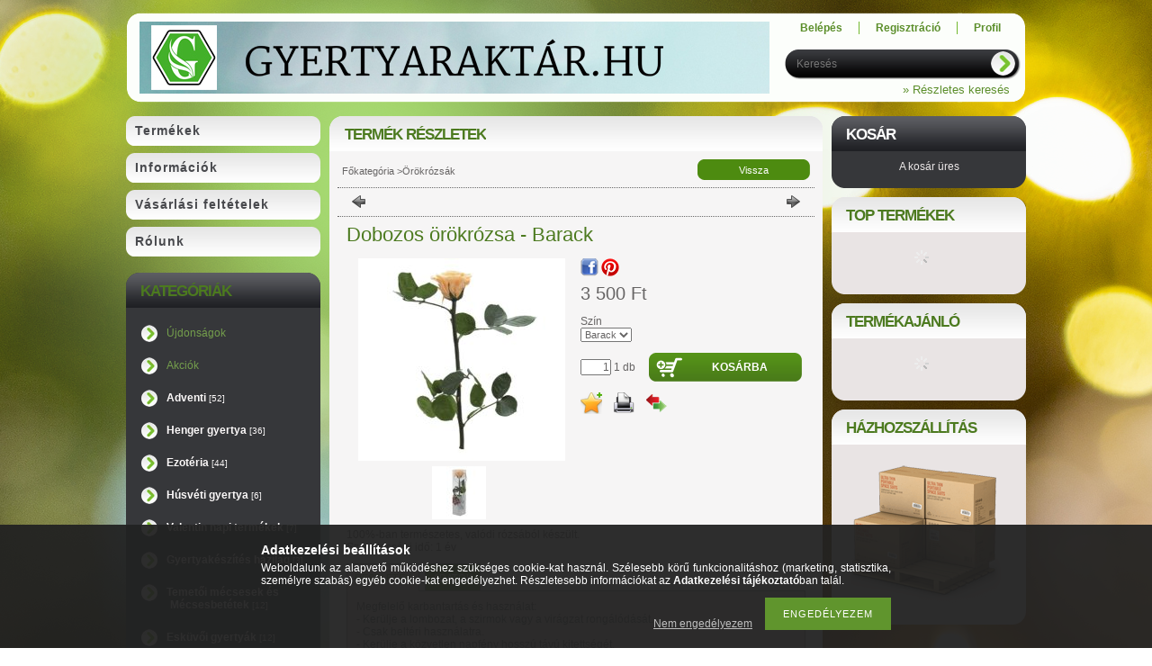

--- FILE ---
content_type: text/html; charset=UTF-8
request_url: https://gyertyaraktar.hu/Dobozos-orokrozsa-Barack
body_size: 14582
content:
<!DOCTYPE html PUBLIC "-//W3C//DTD XHTML 1.0 Transitional//EN" "http://www.w3.org/TR/xhtml1/DTD/xhtml1-transitional.dtd">
<html xmlns="http://www.w3.org/1999/xhtml" lang="hu" xml:lang="hu" lang="hu" xml:lang="hu" style="background-image:url(https://gyertyaraktar.hu/shop_pic.php?time=1669749329&width=[element_width]&height=[element_height]&design_element=background_slide_0.jpg);">
<head>
<meta http-equiv="Content-Type" content="text/html; charset=utf-8">
<meta http-equiv="Content-Language" content="HU">
<meta http-equiv="Cache-Control" content="no-cache">
<meta name="description" content="Dobozos örökrózsa - Barack, 100%-ban természetes, valódi rózsából készült. Szavatossági idő: 1 év, www.gyertyaraktar.hu">
<meta name="robots" content="index, follow">
<meta http-equiv="X-UA-Compatible" content="IE=Edge">
<meta property="og:site_name" content="www.gyertyaraktar.hu" />
<meta property="og:title" content="Dobozos örökrózsa - Barack - www.gyertyaraktar.hu">
<meta property="og:description" content="Dobozos örökrózsa - Barack, 100%-ban természetes, valódi rózsából készült. Szavatossági idő: 1 év, www.gyertyaraktar.hu">
<meta property="og:type" content="product">
<meta property="og:url" content="https://gyertyaraktar.hu/Dobozos-orokrozsa-Barack">
<meta property="og:image" content="https://gyertyaraktar.hu/img/99174/PRZ2550/PRZ2550.jpg">
<meta name="google-site-verification" content="o9ZKbVdCQHbPEg48KxTZipnt9PnxRsm3Iiw1pfc-NFI">
<meta name="theme-color" content="#0ac210">
<meta name="msapplication-TileColor" content="#0ac210">

<title>Dobozos örökrózsa - Barack - www.gyertyaraktar.hu</title>


<script type="text/javascript">
var service_type="shop";
var shop_url_main="https://gyertyaraktar.hu";
var actual_lang="hu";
var money_len="0";
var money_thousend=" ";
var money_dec=",";
var shop_id=99174;
var unas_design_url="https:"+"/"+"/"+"gyertyaraktar.hu"+"/"+"!common_design"+"/"+"base"+"/"+"000904"+"/";
var unas_design_code='000904';
var unas_base_design_code='1';
var unas_design_ver=2;
var unas_design_subver=0;
var unas_shop_url='https://gyertyaraktar.hu';
var price_nullcut_disable=1;
var config_plus=new Array();
config_plus['product_tooltip']=1;
config_plus['cart_redirect']=1;
config_plus['money_type']='Ft';
config_plus['money_type_display']='Ft';
var lang_text=new Array();

var UNAS = UNAS || {};
UNAS.shop={"base_url":'https://gyertyaraktar.hu',"domain":'gyertyaraktar.hu',"username":'gyertyaraktar.unas.hu',"id":99174,"lang":'hu',"currency_type":'Ft',"currency_code":'HUF',"currency_rate":'1',"currency_length":0,"base_currency_length":0,"canonical_url":'https://gyertyaraktar.hu/Dobozos-orokrozsa-Barack'};
UNAS.design={"code":'000904',"page":'artdet'};
UNAS.api_auth="6bf6a749d5bcf841e7e415bccd7d9302";
UNAS.customer={"email":'',"id":0,"group_id":0,"without_registration":0};
UNAS.shop["category_id"]="773434";
UNAS.shop["sku"]="PRZ2550";
UNAS.shop["product_id"]="279331836";
UNAS.shop["only_private_customer_can_purchase"] = false;
 

UNAS.text = {
    "button_overlay_close": `Bezár`,
    "popup_window": `Felugró ablak`,
    "list": `lista`,
    "updating_in_progress": `frissítés folyamatban`,
    "updated": `frissítve`,
    "is_opened": `megnyitva`,
    "is_closed": `bezárva`,
    "deleted": `törölve`,
    "consent_granted": `hozzájárulás megadva`,
    "consent_rejected": `hozzájárulás elutasítva`,
    "field_is_incorrect": `mező hibás`,
    "error_title": `Hiba!`,
    "product_variants": `termék változatok`,
    "product_added_to_cart": `A termék a kosárba került`,
    "product_added_to_cart_with_qty_problem": `A termékből csak [qty_added_to_cart] [qty_unit] került kosárba`,
    "product_removed_from_cart": `A termék törölve a kosárból`,
    "reg_title_name": `Név`,
    "reg_title_company_name": `Cégnév`,
    "number_of_items_in_cart": `Kosárban lévő tételek száma`,
    "cart_is_empty": `A kosár üres`,
    "cart_updated": `A kosár frissült`,
    "mandatory": `Kötelező!`
};


UNAS.text["delete_from_compare"]= `Törlés összehasonlításból`;
UNAS.text["comparison"]= `Összehasonlítás`;

UNAS.text["delete_from_favourites"]= `Törlés a kedvencek közül`;
UNAS.text["add_to_favourites"]= `Kedvencekhez`;








window.lazySizesConfig=window.lazySizesConfig || {};
window.lazySizesConfig.loadMode=1;
window.lazySizesConfig.loadHidden=false;

window.dataLayer = window.dataLayer || [];
function gtag(){dataLayer.push(arguments)};
gtag('js', new Date());
</script>

<script src="https://gyertyaraktar.hu/!common_packages/jquery/jquery-1.7.2.js?mod_time=1682493235" type="text/javascript"></script>
<script src="https://gyertyaraktar.hu/!common_packages/jquery/plugins/shadowbox3/shadowbox.js?mod_time=1682493235" type="text/javascript"></script>
<script src="https://gyertyaraktar.hu/!common_packages/jquery/plugins/jqzoom/jqzoom.js?mod_time=1682493235" type="text/javascript"></script>
<script src="https://gyertyaraktar.hu/!common_packages/jquery/plugins/bgiframe/bgiframe.js?mod_time=1682493235" type="text/javascript"></script>
<script src="https://gyertyaraktar.hu/!common_packages/jquery/plugins/ajaxqueue/ajaxqueue.js?mod_time=1682493235" type="text/javascript"></script>
<script src="https://gyertyaraktar.hu/!common_packages/jquery/plugins/color/color.js?mod_time=1682493235" type="text/javascript"></script>
<script src="https://gyertyaraktar.hu/!common_packages/jquery/plugins/autocomplete/autocomplete.js?mod_time=1751452520" type="text/javascript"></script>
<script src="https://gyertyaraktar.hu/!common_packages/jquery/plugins/cookie/cookie.js?mod_time=1682493235" type="text/javascript"></script>
<script src="https://gyertyaraktar.hu/!common_packages/jquery/plugins/tools/tools-1.2.7.js?mod_time=1682493235" type="text/javascript"></script>
<script src="https://gyertyaraktar.hu/!common_packages/jquery/plugins/nivoslider/nivoslider.js?mod_time=1682493235" type="text/javascript"></script>
<script src="https://gyertyaraktar.hu/!common_packages/jquery/own/shop_common/exploded/common.js?mod_time=1769410770" type="text/javascript"></script>
<script src="https://gyertyaraktar.hu/!common_packages/jquery/own/shop_common/exploded/common_overlay.js?mod_time=1754986321" type="text/javascript"></script>
<script src="https://gyertyaraktar.hu/!common_packages/jquery/own/shop_common/exploded/common_shop_popup.js?mod_time=1754991412" type="text/javascript"></script>
<script src="https://gyertyaraktar.hu/!common_packages/jquery/own/shop_common/exploded/common_start_checkout.js?mod_time=1752056293" type="text/javascript"></script>
<script src="https://gyertyaraktar.hu/!common_packages/jquery/own/shop_common/exploded/design_1500.js?mod_time=1725525511" type="text/javascript"></script>
<script src="https://gyertyaraktar.hu/!common_packages/jquery/own/shop_common/exploded/function_change_address_on_order_methods.js?mod_time=1752056293" type="text/javascript"></script>
<script src="https://gyertyaraktar.hu/!common_packages/jquery/own/shop_common/exploded/function_check_password.js?mod_time=1751452520" type="text/javascript"></script>
<script src="https://gyertyaraktar.hu/!common_packages/jquery/own/shop_common/exploded/function_check_zip.js?mod_time=1767692285" type="text/javascript"></script>
<script src="https://gyertyaraktar.hu/!common_packages/jquery/own/shop_common/exploded/function_compare.js?mod_time=1751452520" type="text/javascript"></script>
<script src="https://gyertyaraktar.hu/!common_packages/jquery/own/shop_common/exploded/function_customer_addresses.js?mod_time=1769410770" type="text/javascript"></script>
<script src="https://gyertyaraktar.hu/!common_packages/jquery/own/shop_common/exploded/function_delivery_point_select.js?mod_time=1751452520" type="text/javascript"></script>
<script src="https://gyertyaraktar.hu/!common_packages/jquery/own/shop_common/exploded/function_favourites.js?mod_time=1725525511" type="text/javascript"></script>
<script src="https://gyertyaraktar.hu/!common_packages/jquery/own/shop_common/exploded/function_infinite_scroll.js?mod_time=1758625001" type="text/javascript"></script>
<script src="https://gyertyaraktar.hu/!common_packages/jquery/own/shop_common/exploded/function_language_and_currency_change.js?mod_time=1751452520" type="text/javascript"></script>
<script src="https://gyertyaraktar.hu/!common_packages/jquery/own/shop_common/exploded/function_param_filter.js?mod_time=1764233414" type="text/javascript"></script>
<script src="https://gyertyaraktar.hu/!common_packages/jquery/own/shop_common/exploded/function_postsale.js?mod_time=1751452520" type="text/javascript"></script>
<script src="https://gyertyaraktar.hu/!common_packages/jquery/own/shop_common/exploded/function_product_print.js?mod_time=1725525511" type="text/javascript"></script>
<script src="https://gyertyaraktar.hu/!common_packages/jquery/own/shop_common/exploded/function_product_subscription.js?mod_time=1751452520" type="text/javascript"></script>
<script src="https://gyertyaraktar.hu/!common_packages/jquery/own/shop_common/exploded/function_recommend.js?mod_time=1751452520" type="text/javascript"></script>
<script src="https://gyertyaraktar.hu/!common_packages/jquery/own/shop_common/exploded/function_saved_cards.js?mod_time=1751452520" type="text/javascript"></script>
<script src="https://gyertyaraktar.hu/!common_packages/jquery/own/shop_common/exploded/function_saved_filter_delete.js?mod_time=1751452520" type="text/javascript"></script>
<script src="https://gyertyaraktar.hu/!common_packages/jquery/own/shop_common/exploded/function_search_smart_placeholder.js?mod_time=1751452520" type="text/javascript"></script>
<script src="https://gyertyaraktar.hu/!common_packages/jquery/own/shop_common/exploded/function_vote.js?mod_time=1725525511" type="text/javascript"></script>
<script src="https://gyertyaraktar.hu/!common_packages/jquery/own/shop_common/exploded/page_cart.js?mod_time=1767791926" type="text/javascript"></script>
<script src="https://gyertyaraktar.hu/!common_packages/jquery/own/shop_common/exploded/page_customer_addresses.js?mod_time=1768291152" type="text/javascript"></script>
<script src="https://gyertyaraktar.hu/!common_packages/jquery/own/shop_common/exploded/page_order_checkout.js?mod_time=1725525511" type="text/javascript"></script>
<script src="https://gyertyaraktar.hu/!common_packages/jquery/own/shop_common/exploded/page_order_details.js?mod_time=1725525511" type="text/javascript"></script>
<script src="https://gyertyaraktar.hu/!common_packages/jquery/own/shop_common/exploded/page_order_methods.js?mod_time=1760086915" type="text/javascript"></script>
<script src="https://gyertyaraktar.hu/!common_packages/jquery/own/shop_common/exploded/page_order_return.js?mod_time=1725525511" type="text/javascript"></script>
<script src="https://gyertyaraktar.hu/!common_packages/jquery/own/shop_common/exploded/page_order_send.js?mod_time=1725525511" type="text/javascript"></script>
<script src="https://gyertyaraktar.hu/!common_packages/jquery/own/shop_common/exploded/page_order_subscriptions.js?mod_time=1751452520" type="text/javascript"></script>
<script src="https://gyertyaraktar.hu/!common_packages/jquery/own/shop_common/exploded/page_order_verification.js?mod_time=1752056293" type="text/javascript"></script>
<script src="https://gyertyaraktar.hu/!common_packages/jquery/own/shop_common/exploded/page_product_details.js?mod_time=1751452520" type="text/javascript"></script>
<script src="https://gyertyaraktar.hu/!common_packages/jquery/own/shop_common/exploded/page_product_list.js?mod_time=1725525511" type="text/javascript"></script>
<script src="https://gyertyaraktar.hu/!common_packages/jquery/own/shop_common/exploded/page_product_reviews.js?mod_time=1751452520" type="text/javascript"></script>
<script src="https://gyertyaraktar.hu/!common_packages/jquery/own/shop_common/exploded/page_reg.js?mod_time=1756187461" type="text/javascript"></script>
<script src="https://gyertyaraktar.hu/!common_packages/jquery/plugins/hoverintent/hoverintent.js?mod_time=1682493235" type="text/javascript"></script>
<script src="https://gyertyaraktar.hu/!common_packages/jquery/own/shop_tooltip/shop_tooltip.js?mod_time=1753441722" type="text/javascript"></script>
<script src="https://gyertyaraktar.hu/!common_packages/jquery/plugins/jcarousel/jcarousel.js?mod_time=1682493235" type="text/javascript"></script>

<link href="https://gyertyaraktar.hu/!common_packages/jquery/plugins/autocomplete/autocomplete.css?mod_time=1682493235" rel="stylesheet" type="text/css">
<link href="https://gyertyaraktar.hu/!common_packages/jquery/plugins/shadowbox3/shadowbox.css?mod_time=1682493235" rel="stylesheet" type="text/css">
<link href="https://gyertyaraktar.hu/!common_packages/jquery/plugins/jqzoom/css/jqzoom.css?mod_time=1693894693" rel="stylesheet" type="text/css">
<link href="https://gyertyaraktar.hu/!common_design/base/000001/css/common.css?mod_time=1763385135" rel="stylesheet" type="text/css">
<link href="https://gyertyaraktar.hu/!common_design/base/000001/css/page.css?mod_time=1751452521" rel="stylesheet" type="text/css">
<link href="https://gyertyaraktar.hu/!common_design/base/000001/css/page_artdet_2.css?mod_time=1751452521" rel="stylesheet" type="text/css">
<link href="https://gyertyaraktar.hu/!common_design/base/000001/css/box.css?mod_time=1751452521" rel="stylesheet" type="text/css">
<link href="https://gyertyaraktar.hu/!common_design/base/000904/css/layout.css?mod_time=1682493236" rel="stylesheet" type="text/css">
<link href="https://gyertyaraktar.hu/!common_design/base/000001/css/design.css?mod_time=1682493236" rel="stylesheet" type="text/css">
<link href="https://gyertyaraktar.hu/!common_design/base/000904/css/design_custom.css?mod_time=1682493236" rel="stylesheet" type="text/css">
<link href="https://gyertyaraktar.hu/!common_design/base/000904/css/custom.css?mod_time=1682493236" rel="stylesheet" type="text/css">

<link href="https://gyertyaraktar.hu/Dobozos-orokrozsa-Barack" rel="canonical">
    <link id="favicon-32x32" rel="icon" type="image/png" href="https://gyertyaraktar.hu/!common_design/own/image/favicon_32x32.png" sizes="32x32">
    <link id="favicon-192x192" rel="icon" type="image/png" href="https://gyertyaraktar.hu/!common_design/own/image/favicon_192x192.png" sizes="192x192">
            <link rel="apple-touch-icon" href="https://gyertyaraktar.hu/!common_design/own/image/favicon_32x32.png" sizes="32x32">
        <link rel="apple-touch-icon" href="https://gyertyaraktar.hu/!common_design/own/image/favicon_192x192.png" sizes="192x192">
        <script type="text/javascript">
        var google_consent=1;
    
        gtag('consent', 'default', {
           'ad_storage': 'denied',
           'ad_user_data': 'denied',
           'ad_personalization': 'denied',
           'analytics_storage': 'denied',
           'functionality_storage': 'denied',
           'personalization_storage': 'denied',
           'security_storage': 'granted'
        });

    
        gtag('consent', 'update', {
           'ad_storage': 'denied',
           'ad_user_data': 'denied',
           'ad_personalization': 'denied',
           'analytics_storage': 'denied',
           'functionality_storage': 'denied',
           'personalization_storage': 'denied',
           'security_storage': 'granted'
        });

        </script>
    <script async src="https://www.googletagmanager.com/gtag/js?id=UA-190019809-1"></script>    <script type="text/javascript">
    gtag('config', 'UA-190019809-1');

        </script>
        <script type="text/javascript">
    var google_analytics=1;

                gtag('event', 'view_item', {
              "currency": "HUF",
              "value": '3500',
              "items": [
                  {
                      "item_id": "PRZ2550",
                      "item_name": "Dobozos örökrózsa - Barack",
                      "item_category": "Örökrózsák",
                      "price": '3500'
                  }
              ],
              'non_interaction': true
            });
               </script>
       <script type="text/javascript">
        var google_ads=1;

                gtag('event','remarketing', {
            'ecomm_pagetype': 'product',
            'ecomm_prodid': ["PRZ2550"],
            'ecomm_totalvalue': 3500        });
            </script>
    
</head>

<body class='design_ver2' id="ud_shop_artdet" style="background-image:url(https://gyertyaraktar.hu/shop_pic.php?time=1669749329&width=[element_width]&height=[element_height]&design_element=background_slide_0.jpg);">
    <div id="fb-root"></div>
    <script>
        window.fbAsyncInit = function() {
            FB.init({
                xfbml            : true,
                version          : 'v22.0'
            });
        };
    </script>
    <script async defer crossorigin="anonymous" src="https://connect.facebook.net/hu_HU/sdk.js"></script>
    <div id="image_to_cart" style="display:none; position:absolute; z-index:100000;"></div>
<div class="overlay_common overlay_warning" id="overlay_cart_add"></div>
<script type="text/javascript">$(document).ready(function(){ overlay_init("cart_add",{"onBeforeLoad":false}); });</script>
<div id="overlay_login_outer"></div>	
	<script type="text/javascript">
	$(document).ready(function(){
	    var login_redir_init="";

		$("#overlay_login_outer").overlay({
			onBeforeLoad: function() {
                var login_redir_temp=login_redir_init;
                if (login_redir_act!="") {
                    login_redir_temp=login_redir_act;
                    login_redir_act="";
                }

									$.ajax({
						type: "GET",
						async: true,
						url: "https://gyertyaraktar.hu/shop_ajax/ajax_popup_login.php",
						data: {
							shop_id:"99174",
							lang_master:"hu",
                            login_redir:login_redir_temp,
							explicit:"ok",
							get_ajax:"1"
						},
						success: function(data){
							$("#overlay_login_outer").html(data);
							if (unas_design_ver >= 5) $("#overlay_login_outer").modal('show');
							$('#overlay_login1 input[name=shop_pass_login]').keypress(function(e) {
								var code = e.keyCode ? e.keyCode : e.which;
								if(code.toString() == 13) {		
									document.form_login_overlay.submit();		
								}	
							});	
						}
					});
								},
			top: 200,
			mask: {
	color: "#000000",
	loadSpeed: 200,
	maskId: "exposeMaskOverlay",
	opacity: 0.7
},
			closeOnClick: (config_plus['overlay_close_on_click_forced'] === 1),
			onClose: function(event, overlayIndex) {
				$("#login_redir").val("");
			},
			load: false
		});
		
			});
	function overlay_login() {
		$(document).ready(function(){
			$("#overlay_login_outer").overlay().load();
		});
	}
	function overlay_login_remind() {
        if (unas_design_ver >= 5) {
            $("#overlay_remind").overlay().load();
        } else {
            $(document).ready(function () {
                $("#overlay_login_outer").overlay().close();
                setTimeout('$("#overlay_remind").overlay().load();', 250);
            });
        }
	}

    var login_redir_act="";
    function overlay_login_redir(redir) {
        login_redir_act=redir;
        $("#overlay_login_outer").overlay().load();
    }
	</script>  
	<div class="overlay_common overlay_info" id="overlay_remind"></div>
<script type="text/javascript">$(document).ready(function(){ overlay_init("remind",[]); });</script>

	<script type="text/javascript">
    	function overlay_login_error_remind() {
		$(document).ready(function(){
			load_login=0;
			$("#overlay_error").overlay().close();
			setTimeout('$("#overlay_remind").overlay().load();', 250);	
		});
	}
	</script>  
	<div class="overlay_common overlay_info" id="overlay_newsletter"></div>
<script type="text/javascript">$(document).ready(function(){ overlay_init("newsletter",[]); });</script>

<script type="text/javascript">
function overlay_newsletter() {
    $(document).ready(function(){
        $("#overlay_newsletter").overlay().load();
    });
}
</script>
<div class="overlay_common overlay_error" id="overlay_script"></div>
<script type="text/javascript">$(document).ready(function(){ overlay_init("script",[]); });</script>
    <script>
    $(document).ready(function() {
        $.ajax({
            type: "GET",
            url: "https://gyertyaraktar.hu/shop_ajax/ajax_stat.php",
            data: {master_shop_id:"99174",get_ajax:"1"}
        });
    });
    </script>
    

<div id='banner_popup_content'></div>



<div id="container">
	
	<div id="header">
    	<div id="header_top">
          <div id="money_lang">
            <div id="money"></div>
            <div id="lang"></div>
            <div class="clear_fix"></div>
          </div>
        </div>	
    	<div id="header_container">
        	<div id="header_container_left">
            	<div id="logo"><div id='head_content'><!-- UnasElement {type:slide} -->
<div id="head_slide" class="nivoSlider" style="width:700px; height:80px;">
	<a id="head_slide_0" href="https://gyertyaraktar.hu/"><img src="https://gyertyaraktar.hu/shop_pic.php?time=1613321113&width=700&height=80&design_element=head_slide_0.jpg" width="700" height="80" border="0" title="" alt="" style="width:700px; height:80px;" /></a>
</div>
</div></div>
            </div>
            <div id="header_container_right">
            	<div id="menu_top">
                	<ul>
						<li class="login">
    
        
            
                <script type='text/javascript'>
                    function overlay_login() {
                        $(document).ready(function(){
                            $("#overlay_login_outer").overlay().load();
                        });
                    }
                </script>
                <a href="javascript:overlay_login();" class="text_normal">Belépés</a>
            

            
        

        
        

        

    
</li>
                        <li><a href="https://gyertyaraktar.hu/shop_reg.php"><strong>Regisztráció</strong></a></li>                    
                        <li><a href="https://gyertyaraktar.hu/shop_order_track.php"><strong>Profil</strong></a>	</li>
                    </ul>         
                </div>
                <div id="search"><div id='box_search_content' class='box_content'>
    <form name="form_include_search" id="form_include_search" action="https://gyertyaraktar.hu/shop_search.php" method="get">
        <div class='box_search_field'><label><span class="text_small">Kifejezés:</span></label><span class="text_input"><input name="q" id="box_search_input" type="text" maxlength="255" class="text_small js-search-input" value="" placeholder="Keresés" /></span></div>
        <div class='box_search_button'><span class="text_button"><input type="submit" value="" class="text_small" /></span></div>
    </form>
</div></div>
                <div class="clear_fix"></div>
                <div id="adv_search"><a href="https://gyertyaraktar.hu/shop_searchcomplex.php"><strong>&raquo; Részletes keresés</strong></a></div>
            </div>  
            <div class="clear_fix"></div>     
        </div>	
        <div id="header_bottom"><!-- --></div>

    </div>
    
    <div id="content">
    	<div id="content_top"><!-- --></div>
        <div id="content_container_outer"><div id="content_container"><div id="content_container_inner">    	
            <div id="left">
                <div id="menu">
                    <div class="menu_top"><!-- --></div>	
                    <div class="menu_container">
                    	<div id="menu_shop"><div id="menu_content4"><ul><li class="menu_item_1"><span class="menu_item_inner"><a href="https://gyertyaraktar.hu/sct/0/"><strong>Termékek</strong></a></span></li><li class="menu_item_2"><span class="menu_item_inner"><a href="https://gyertyaraktar.hu/shop_contact.php"><strong>Információk</strong></a></span></li><li class="menu_item_3"><span class="menu_item_inner"><a href="https://gyertyaraktar.hu/shop_help.php"><strong>Vásárlási feltételek</strong></a></span></li></ul></div></div>
                        <div id="menu_cms"><div id="menu_content5"><ul><li class="menu_item_plus menu_item_1" id="menu_item_id_237480"><span class="menu_item_inner"><a href="https://gyertyaraktar.hu/spg/237480/Rolunk" target="_top"><strong>Rólunk</strong></a></span></li></ul></div></div>
                    </div>
						<script>
						   $("#menu_cms ul a").each (function(){
							   	if ($($(this).parents("li:first").find("ul.menu_content_sub")).length!=0) {
									$(this).attr("Onclick","return false");
								}	
							});
							$("#menu_cms ul a").click(function () {
								var ul_div=$(this).parents("li:first").find("ul.menu_content_sub:first");
								if ($(ul_div).length!=0) {
									if ($(ul_div).attr("class").indexOf("opened")!=-1){
										$(ul_div).removeClass("opened");
										$(ul_div).hide();		
									} else {
										$(ul_div).addClass("opened");
										$(ul_div).show();
									}
								}
						   });	
                        </script>                    
                    <div class="menu_bottom"><!-- --></div>
                </div>
            
                <div id="box_left">
                    <div id='box_container_shop_cat' class='box_container_1'>
                    <div class="box_left_top"><!-- --></div>
                    <div class="box_left_title">Kategóriák</div>
                    <div class="box_left_container"><div id='box_cat_content' class='box_content box_cat_type_normal'><ul id='box_cat_main'><li id='box_cat_spec_new'><span class='box_cat_spec'><a href='https://gyertyaraktar.hu/shop_artspec.php?artspec=2' class='text_small'><span class='text_color_fault'>Újdonságok</span></a></span></li><li id='box_cat_spec_akcio'><span class='box_cat_spec'><a href='https://gyertyaraktar.hu/shop_artspec.php?artspec=1' class='text_small'><span class='text_color_fault'>Akciók</span></a></span></li><li id='box_cat_1_384502' class=''><span class='text_small box_cat_style0 box_cat_level0 text_style_strong'><a href='https://gyertyaraktar.hu/spl/384502/Adventi' class='text_small text_style_strong box_cat_click_level0' >Adventi <span class='box_cat_num'>[52]</span></a></span></li><li id='box_cat_1_211868' class=' hasChildren'><span class='text_small box_cat_style0 box_cat_level0 text_style_strong'><a href='https://gyertyaraktar.hu/Henger-gyertya' class='text_small text_style_strong box_cat_click_level0' >Henger gyertya <span class='box_cat_num'>[36]</span></a></span></li><li id='box_cat_1_401417' class=' hasChildren'><span class='text_small box_cat_style0 box_cat_level0 text_style_strong'><a href='https://gyertyaraktar.hu/ezoteria' class='text_small text_style_strong box_cat_click_level0' >Ezotéria <span class='box_cat_num'>[44]</span></a></span></li><li id='box_cat_1_440346' class=''><span class='text_small box_cat_style0 box_cat_level0 text_style_strong'><a href='https://gyertyaraktar.hu/spl/440346/Husveti-gyertya' class='text_small text_style_strong box_cat_click_level0' >Húsvéti gyertya <span class='box_cat_num'>[6]</span></a></span></li><li id='box_cat_1_859164' class=''><span class='text_small box_cat_style0 box_cat_level0 text_style_strong'><a href='https://gyertyaraktar.hu/spl/859164/Valentin-napi-termekek' class='text_small text_style_strong box_cat_click_level0' >Valentin napi termékek <span class='box_cat_num'>[7]</span></a></span></li><li id='box_cat_1_157377' class=''><span class='text_small box_cat_style0 box_cat_level0 text_style_strong'><a href='https://gyertyaraktar.hu/spl/157377/Gyertyakeszites-hazilag' class='text_small text_style_strong box_cat_click_level0' >Gyertyakészítés házilag <span class='box_cat_num'>[3]</span></a></span></li><li id='box_cat_1_559613' class=''><span class='text_small box_cat_style0 box_cat_level0 text_style_strong'><a href='https://gyertyaraktar.hu/spl/559613/Temetoi-mecsesek-es-Mecsesbetetek' class='text_small text_style_strong box_cat_click_level0' >Temetői mécsesek és Mécsesbetétek <span class='box_cat_num'>[12]</span></a></span></li><li id='box_cat_1_285003' class=''><span class='text_small box_cat_style0 box_cat_level0 text_style_strong'><a href='https://gyertyaraktar.hu/spl/285003/Eskuvoi-gyertyak' class='text_small text_style_strong box_cat_click_level0' >Esküvői gyertyák <span class='box_cat_num'>[12]</span></a></span></li><li id='box_cat_1_883343' class=''><span class='text_small box_cat_style0 box_cat_level0 text_style_strong'><a href='https://gyertyaraktar.hu/spl/883343/Nemzeti-gyertyak' class='text_small text_style_strong box_cat_click_level0' >Nemzeti gyertyák <span class='box_cat_num'>[5]</span></a></span></li><li id='box_cat_1_196400' class=''><span class='text_small box_cat_style0 box_cat_level0 text_style_strong'><a href='https://gyertyaraktar.hu/spl/196400/Templomi-gyertyak' class='text_small text_style_strong box_cat_click_level0' >Templomi gyertyák <span class='box_cat_num'>[15]</span></a></span></li><li id='box_cat_1_933795' class=''><span class='text_small box_cat_style0 box_cat_level0 text_style_strong'><a href='https://gyertyaraktar.hu/spl/933795/Szuletesnapi-gyertyak' class='text_small text_style_strong box_cat_click_level0' >Születésnapi gyertyák <span class='box_cat_num'>[6]</span></a></span></li><li id='box_cat_1_962953' class=''><span class='text_small box_cat_style0 box_cat_level0 text_style_strong'><a href='https://gyertyaraktar.hu/spl/962953/Szalas-gyertyak' class='text_small text_style_strong box_cat_click_level0' >Szálas gyertyák <span class='box_cat_num'>[4]</span></a></span></li><li id='box_cat_1_308996' class=''><span class='text_small box_cat_style0 box_cat_level0 text_style_strong'><a href='https://gyertyaraktar.hu/spl/308996/Ettermi-gyertyak' class='text_small text_style_strong box_cat_click_level0' >Éttermi gyertyák <span class='box_cat_num'>[8]</span></a></span></li><li id='box_cat_1_773434' class=''><span class='text_small box_cat_style0 box_cat_level0 text_style_strong text_color_fault text_style_strong'><a href='https://gyertyaraktar.hu/spl/773434/Orokrozsak' class='text_small text_style_strong text_color_fault text_style_strong box_cat_click_level0' >Örökrózsák <span class='box_cat_num'>[6]</span></a></span></li><li id='box_cat_1_199844' class=' hasChildren'><span class='text_small box_cat_style0 box_cat_level0 text_style_strong'><a href='https://gyertyaraktar.hu/sct/199844/Illatos-gyertyak' class='text_small text_style_strong box_cat_click_level0' >Illatos gyertyák <span class='box_cat_num'>[35]</span></a></span></li><li id='box_cat_1_504777' class=''><span class='text_small box_cat_style0 box_cat_level0 text_style_strong'><a href='https://gyertyaraktar.hu/spl/504777/Nadpalcas-illatositok' class='text_small text_style_strong box_cat_click_level0' >Nádpálcás illatosítók <span class='box_cat_num'>[6]</span></a></span></li><li id='box_cat_1_676268' class=' hasChildren'><span class='text_small box_cat_style0 box_cat_level0 text_style_strong'><a href='https://gyertyaraktar.hu/sct/676268/Diszgyertyak' class='text_small text_style_strong box_cat_click_level0' >Díszgyertyák <span class='box_cat_num'>[15]</span></a></span></li><li id='box_cat_1_996246' class=''><span class='text_small box_cat_style0 box_cat_level0 text_style_strong'><a href='https://gyertyaraktar.hu/spl/996246/Szunyogriasztos-gyertyak' class='text_small text_style_strong box_cat_click_level0' >Szúnyogriasztós gyertyák <span class='box_cat_num'>[1]</span></a></span></li><li id='box_cat_1_922872' class=' hasChildren'><span class='text_small box_cat_style0 box_cat_level0 text_style_strong'><a href='https://gyertyaraktar.hu/sct/922872/Karacsonyi-gyertyak' class='text_small text_style_strong box_cat_click_level0' >Karácsonyi gyertyák <span class='box_cat_num'>[18]</span></a></span></li><li id='box_cat_1_232444' class=''><span class='text_small box_cat_style0 box_cat_level0 text_style_strong'><a href='https://gyertyaraktar.hu/Illoolajok-100-tisztasagu' class='text_small text_style_strong box_cat_click_level0' >Illóolajok - 100% tisztaságú <span class='box_cat_num'>[9]</span></a></span></li><li id='box_cat_1_168557' class=''><span class='text_small box_cat_style0 box_cat_level0 text_style_strong'><a href='https://gyertyaraktar.hu/Premium-illatos-gyertya' class='text_small text_style_strong box_cat_click_level0' >Prémium illatos gyertya <span class='box_cat_num'>[4]</span></a></span></li><li id='box_cat_1_533628' class=''><span class='text_small box_cat_style0 box_cat_level0 text_style_strong'><a href='https://gyertyaraktar.hu/Illatolaj' class='text_small text_style_strong box_cat_click_level0' >Illatolaj <span class='box_cat_num'>[1]</span></a></span></li></ul></div></div>
                    <div class="box_left_bottom"><!-- --></div>	
                    </div>
                </div>
            </div>
            
            <div id="center">
				<div id="slideshow">
                <div id="slideshow_frame_left"></div>
                <div id="slideshow_frame_right"></div>                
                
                </div>
                <div id="body">
                    <div id="body_top"><!-- --></div>	
                    <div id="body_title">
    <div id='title_content' class='title_content_noh'>
    
        Termék részletek
    
    </div>
</div>	
                    <div id="body_container"><div id='page_content_outer'>
















<script type="text/javascript">
	$(document).ready(function(){
	  $("a.page_artdet_tab").click(function () {
		  var prev_act = $(".page_artdet_tab_active .text_color_fault").html();
		  
	  	  $(".page_artdet_ie_px").remove();
		  $(".page_artdet_tab_active").children(".text_color_white").html(prev_act);
		  $(".page_artdet_tab_active").addClass("bg_color_dark1");
		  $(".page_artdet_tab_active").css("border-bottom-color",$(".page_artdet_tab_content.border_1").css("border-left-color"));
		  $(".page_artdet_tab_active").removeClass("bg_color_light2");
		  $(".page_artdet_tab_active").removeClass("page_artdet_tab_active");
		  
		  var a_text = $(this).children(".text_color_white").html();
		  $(this).children(".text_color_white").empty();
		  $(this).children(".text_color_white").append('<div class="page_artdet_ie_px"></div>');
		  $(".page_artdet_ie_px").css("background-color",$(".border_1").css("border-left-color"));
		  $(this).children(".text_color_white").append('<span class="text_color_fault">'+a_text+'</span>');
		  
		  $(this).removeClass("bg_color_dark1");
		  $(this).addClass("bg_color_light2");
		  $(this).addClass("page_artdet_tab_active");
		  $(this).css("border-bottom-color",$(".page_artdet_tab_content.bg_color_light2").css("background-color"));
		  $(".page_artdet_tab_content").slideUp(0);
		  var content_show = $(this).attr("rel");
		  $("#"+content_show).slideDown(0);
	  });
	});
	
	function ardet_stock_tooltip(div) {
        if($(".page_artdet_status_new").length > 0 && $(".page_artdet_price_save").length > 0){
            var tooltip_h =  $('#page_ardet_stock_tooltip').height(); if(tooltip_h>90) tooltip_h=90;
            tooltip_h += 12;

            var tooltip_w = $('#page_ardet_stock_tooltip').width(); if(tooltip_w>72)tooltip_w = 72;

            tooltip_w += 88;

            $('#page_ardet_stock_tooltip').css("top","-"+tooltip_h+"px");
            $('#page_ardet_stock_tooltip').css("left", tooltip_w + "px");
            $('.'+div).hover(function () { $('#page_ardet_stock_tooltip').show(); }, function () { $('#page_ardet_stock_tooltip').hide(); });
        }else if($(".page_artdet_status_new").length > 0){
            var tooltip_h =  $('#page_ardet_stock_tooltip').height(); if(tooltip_h>90) tooltip_h=90;
            tooltip_h += 12;

            var tooltip_w = $('#page_ardet_stock_tooltip').width(); if(tooltip_w>72)tooltip_w = 72;
            tooltip_w += 33;

            $('#page_ardet_stock_tooltip').css("top","-"+tooltip_h+"px");
            $('#page_ardet_stock_tooltip').css("left", tooltip_w + "px");
            $('.'+div).hover(function () { $('#page_ardet_stock_tooltip').show(); }, function () { $('#page_ardet_stock_tooltip').hide(); });
        }else{
            var tooltip_h =  $('#page_ardet_stock_tooltip').height(); if(tooltip_h>90) tooltip_h=90;
            tooltip_h += 12;

            var tooltip_w = $('#page_ardet_stock_tooltip').width(); if(tooltip_w>72)tooltip_w = 72;
            tooltip_w-=22;

            $('#page_ardet_stock_tooltip').css("top","-"+tooltip_h+"px");
            $('#page_ardet_stock_tooltip').css("left", tooltip_w + "px");
            $('.'+div).hover(function () { $('#page_ardet_stock_tooltip').show(); }, function () { $('#page_ardet_stock_tooltip').hide(); });
        }
	}	
</script>

<div id='page_artdet_content' class='page_content artdet--type-2'>
	
    <script language="javascript" type="text/javascript">
<!--
var lang_text_warning=`Figyelem!`
var lang_text_required_fields_missing=`Kérjük töltse ki a kötelező mezők mindegyikét!`
function formsubmit_artdet() {
   cart_add("PRZ2550","",null,1)
}
$(document).ready(function(){
	select_base_price("PRZ2550",1);
	egyeb_ar1_netto['PRZ2550'][0]=0;
egyeb_ar1_brutto['PRZ2550'][0]=0;
egyeb_ar1_orig_netto['PRZ2550'][0]=0;
egyeb_ar1_orig_brutto['PRZ2550'][0]=0;

	
	$("#egyeb_list1_PRZ2550").change(function () {
		change_egyeb("PRZ2550");
	});
	$("#egyeb_list2_PRZ2550").change(function () {
		change_egyeb("PRZ2550");
	});
	$("#egyeb_list3_PRZ2550").change(function () {
		change_egyeb("PRZ2550");
	});
	change_egyeb("PRZ2550");
});
// -->
</script>

	

	<div class='page_artdet_head'>
        <div class='page_artdet_dispcat'><span class="text_small"><a href="https://gyertyaraktar.hu/sct/0/" class="text_small breadcrumb_item breadcrumb_main">Főkategória</a><span class='breadcrumb_sep'> &gt;</span><a href="https://gyertyaraktar.hu/spl/773434/Orokrozsak" class="text_small breadcrumb_item">Örökrózsák</a></span></div>
        <div class='page_artdet_buttonback'><span class="text_button"><input name="button" type="button" class="text_small" value="Vissza" onclick="location.href='https://gyertyaraktar.hu/sct/773434/Orokrozsak'" /></span></div>
        <div class='clear_fix'></div>
    </div>
    <div class='page_hr'><hr/></div> 
    
	
        <div class='page_artdet_prev'>
            <div class='page_artdet_prev_left'><a href="javascript:product_det_prevnext('https://gyertyaraktar.hu/Dobozos-orokrozsa-Barack','?cat=773434&sku=PRZ2550&action=prev_js')" class="text_normal page_artdet_prev_icon" rel="nofollow"><strong>&nbsp;</strong></a></div>
            <div class='page_artdet_prev_right'><a href="javascript:product_det_prevnext('https://gyertyaraktar.hu/Dobozos-orokrozsa-Barack','?cat=773434&sku=PRZ2550&action=next_js')" class="text_normal page_artdet_next_icon" rel="nofollow"><strong>&nbsp;</strong></a></div>
    
            <div class='clear_fix'></div>
        </div>
        <div class='page_hr'><hr/></div> 
    
        
	
    
    	<div class='page_artdet_content_inner'>
            <div class='page_artdet_name_2'><h1 class="text_biggest">Dobozos örökrózsa - Barack
</h1></div>
            <div class='page_artdet_content_inner_left'>
                <table cellpadding="0" cellspacing="0" border="0" class="page_artdet_pic_2">
                
                	<div id="page_artdet_prod_properties">
                         
                        
                         
                        
                        
                        
                        
                        
                        
                        
                                                                                      
                        <div class='clear_fix'></div>                   
                    </div>                
                
                    <tr>
                    	<td class='page_artdet_frame_content_2'><div style='margin:0 auto;width:230px;height=225px;'><span class="text_normal"><a href="https://gyertyaraktar.hu/img/99174/PRZ2550/PRZ2550.jpg?time=1613637701" class="text_normal zoom" target="_blank" rel="shadowbox[artpic];width=760;height=745;options={counterType:'skip',continuous:false,animSequence:'sync'}" title="Dobozos örökrózsa - Barack"><img id="main_image" src="https://gyertyaraktar.hu/img/99174/PRZ2550/230x250/PRZ2550.jpg?time=1613637701" alt="Dobozos örökrózsa - Barack" title="Dobozos örökrózsa - Barack"  /></a></span></div></td>
                    </tr>
                    
					
                    <script type="text/javascript"> 
						$(document).ready(function() { 
							if(parseInt('1')>4) {
								$(".page_artdet_altpic_sl_2").show(); 
								$('.page_artdet_altpic_sl_2 ul').jcarousel();
							} else {
								$("#page_artdet_altpic").attr("class","page_artdet_altpic_si_2");
								var new_alpic='<table class="page_artdet_altpic_si_table_2" cellpadding="0" cellspacing="0" border="0"><tr><td width="50%"></td>';
								$("#page_artdet_altpic li").each(function() { new_alpic+='<td>'+$(this).html()+'</td><td width="5"><img src="https://gyertyaraktar.hu/main_pic/space.gif" width="5" /></td>'; });
								new_alpic+='<td width="50%"></td></tr></table>';
								$("#page_artdet_altpic").html(new_alpic);
							}
						}); 						
                    </script>                    
					<tr>
                    	<td>
                        	<div id="page_artdet_altpic" class="page_artdet_altpic_sl_2">
                                <ul>
                                    
                                        <li><table cellpadding="0" cellspacing="0" border="0"><tr><td><span class="text_normal"><a href="https://gyertyaraktar.hu/img/99174/PRZ2550_altpic_1/PRZ2550.jpg?time=1613637701" class="text_normal" target="_blank" rel="shadowbox[artpic];width=;height=;options={counterType:'skip',continuous:false,animSequence:'sync'}" title="Dobozos örökrózsa - Barack"><img src="https://gyertyaraktar.hu/img/99174/PRZ2550_altpic_1/60x60/PRZ2550.jpg?time=1613637701"   alt="Dobozos örökrózsa - Barack" title="Dobozos örökrózsa - Barack" /></a></span></tr></td></table></li>
                                    
                                    
                                    
                                    
                                    
                                    
                                    
                                    
                                    
                                </ul>   
                        	</div>
                        </td>
                    </tr>
                                        
                </table>
                
                               
            </div>
            
            <div class='page_artdet_content_inner_right'>
            
            	<div id='page_artdet_content_inner_right_top'>
                    <form name="form_temp_artdet">

                    
                        
                            <div id="page_artdet_social_icon">
								<div class='page_artdet_social_icon_div' id='page_artdet_social_icon_facebook' onclick='window.open("https://www.facebook.com/sharer.php?u=https%3A%2F%2Fgyertyaraktar.hu%2FDobozos-orokrozsa-Barack")' title='Facebook'></div><div class='page_artdet_social_icon_div' id='page_artdet_social_icon_pinterest' onclick='window.open("http://www.pinterest.com/pin/create/button/?url=https%3A%2F%2Fgyertyaraktar.hu%2FDobozos-orokrozsa-Barack&media=https%3A%2F%2Fgyertyaraktar.hu%2Fimg%2F99174%2FPRZ2550%2FPRZ2550.jpg&description=Dobozos+%C3%B6r%C3%B6kr%C3%B3zsa+-+Barack")' title='Pinterest'></div><div style='width:5px; height:20px;' class='page_artdet_social_icon_div page_artdet_social_icon_space'><!-- --></div><div style='width:95px;' class='page_artdet_social_icon_div' id='page_artdet_social_icon_like'><div class="fb-like" data-href="https://gyertyaraktar.hu/Dobozos-orokrozsa-Barack" data-width="95" data-layout="button_count" data-action="like" data-size="small" data-share="false" data-lazy="true"></div><style type="text/css">.fb-like.fb_iframe_widget > span { height: 21px !important; }</style></div><div class="clear_fix"></div></div> 
                        
                    
                        
                        <div id="page_artdet_price" class="text_normal">

                            
                                <div class="page_artdet_price_net  page_artdet_price_bigger">
                                    
                                    <span id='price_net_brutto_PRZ2550' class='price_net_brutto_PRZ2550'>3 500</span> Ft
                                </div>
                            
                    
                            
                            
                            

							

							

							
                            
                            
                        </div>
                        

						
                        
                        
                        
                        

                        
        
                        
                        <div id="page_artdet_egyebtul">
                            <div class='page_artdet_egyebtul_content'>
                                
                                    <table border="0" cellspacing="0" cellpadding="0" class="page_artdet_egyebtul_table_2"><tr><td>
                                        <label><span class="text_normal">Szín</span></label><br />
                                        <span class="text_input text_select"><input type="hidden" name="egyeb_nev1" id="egyeb_nev1_PRZ2550" value="Szín" /><select name="egyeb_list1" id="egyeb_list1_PRZ2550" class="page_artdet_other_select text_normal"><option value="Barack" selected='selected'>Barack</option></select></span>  
                                    </td></tr></table>                
                                
                                
                                
                                
                                
                            </div>
                        </div>
                        
                        <input type="hidden" name="egyeb_nev2" id="temp_egyeb_nev2" value="" /><input type="hidden" name="egyeb_list2" id="temp_egyeb_list2" value="" /><input type="hidden" name="egyeb_nev3" id="temp_egyeb_nev3" value="" /><input type="hidden" name="egyeb_list3" id="temp_egyeb_list3" value="" />
                        <div class='clear_fix'></div>

                        
                            
                        
                        <div id="page_artdet_cart">
                            
                                <table border="0" cellspacing="0" cellpadding="0" class="page_artdet_cart_table"><tr>
                                <td class="text_normal" id="page_artdet_cart_input"><span class="text_input"><input name="db" id="db_PRZ2550" type="text" value="1" maxlength="7" class="text_normal page_qty_input"  data-min="1" data-max="999999" data-step="1"/></span> <span class="cart_input_unit">1 db</span></td>
                                <td class="text_normal" id="page_artdet_cart_image"><a href="javascript:cart_add('PRZ2550','',null,1);"  class="text_normal" title="Kosárba" id="page_artdet_addtocart"><img src="https://gyertyaraktar.hu/!common_design/base/000904/image/_kiskosar_.gif" alt="Kosárba" title="Kosárba" /></a></td>
                                <td class="text_normal" id="page_artdet_cart_text">
	                                <span id="page_artdet_cart_text_left"></span>
                                    <span id="page_artdet_cart_text_center"><a href="javascript:cart_add('PRZ2550','',null,1);"  class="text_small">Kosárba</a> </span>
                                    <span id="page_artdet_cart_text_right"></span>
                                </td>
                                </tr></table>
                            
                            
                                                                                    
                        </div>
                                                                          
                        
                        
                        
                    </form>

                </div>   
                
                
                	<div id="page_artdet_func">
                		<div class='page_artdet_func_outer page_artdet_func_favourites_outer_PRZ2550' id='page_artdet_func_favourites_outer'><a href='#' onclick='add_to_favourites("","PRZ2550","page_artdet_func_favourites","page_artdet_func_favourites_outer","279331836"); return false;' title='Kedvencekhez' class='page_artdet_func_icon page_artdet_func_favourites_PRZ2550 ' id='page_artdet_func_favourites'></a></div>
                        
                        <div class='page_artdet_func_outer' id='page_artdet_func_print_outer'><a href='#' onclick='popup_print_dialog(2,0,"PRZ2550"); return false;' title='Nyomtat' class='page_artdet_func_icon' id='page_artdet_func_print'></a></div>
                        <div class='page_artdet_func_outer' id='page_artdet_func_compare_outer'><a href='#' onclick='popup_compare_dialog("PRZ2550"); return false;' title='Összehasonlítás' class='page_artdet_func_compare_PRZ2550 page_artdet_func_icon' id='page_artdet_func_compare'></a></div>
                        
                    	<div class='clear_fix'></div>
                    </div>
                
                                      
            </div>

            
            <div class='clear_fix' style="height:0;"></div>
            
            
            

            

            <script type="text/javascript">
                var open_cetelem=false;
                $("#page_artdet_credit_head").click(function() {
                    if(!open_cetelem) {
                        $("#page_artdet_credit").slideDown( "100", function() {});
                        open_cetelem = true;
                    } else {
                        $("#page_artdet_credit").slideUp( "100", function() {});
                        open_cetelem = false;
                    }
                });

                var open_cofidis=false;
                $("#page_artdet_cofidis_credit_head").click(function() {
                    if(!open_cofidis) {
                        $("#page_artdet_cofidis_credit").slideDown( "100", function() {});
                        open_cofidis = true;
                    } else {
                        $("#page_artdet_cofidis_credit").slideUp( "100", function() {});
                        open_cofidis = false;
                    }
                });
            </script>
            
            
            
            <div id="page_artdet_rovleir" class="text_normal">
                100%-ban természetes, valódi rózsából készült.<br />Szavatossági idő: 1 év
            </div>
            

            

            
            
            

            

            <!--page_artdet_tab begin-->
            <div id="page_artdet_tabbed_box" class="page_artdet_tabbed_box"> 
                <div class="page_artdet_tabbed_area">
                    <div class="page_artdet_tabs">
                    	
                        <a href="#page_artdet_tabs" id="page_artdet_tab_1" title="Részletek" rel="page_artdet_tab_content_1" class="page_artdet_tab page_artdet_tab_active text_small bg_color_light2 border_1">
                        <div class="page_artdet_ie_px"></div><span class="text_color_white"><span class="text_color_fault">Részletek</span></span></a>
                         
                        
                        
                        
                        
                        
                        <a href="#page_artdet_tabs" id="page_artdet_tab_5" title="Adatok" rel="page_artdet_tab_content_5" class="page_artdet_tab bg_color_dark1 text_small border_1"><span class="text_color_white">Adatok</span></a>
                        
                        

                        

                        <div class='clear_fix'></div>
                    </div>
                    
                    <script type="text/javascript">
						var slideDown = "";
						var i = "";
						if ($(".page_artdet_tab_active").length==0) {
							$(".page_artdet_tab").each(function(){
								i=$(this).attr("id");
								i=i.replace("page_artdet_tab_","");
								if (slideDown=="") {									
									var a_text = $('#page_artdet_tab_'+i+' .text_color_white').html();
		  							$('#page_artdet_tab_'+i+' .text_color_white').empty();
									$('#page_artdet_tab_'+i+' .text_color_white').append('<div class="page_artdet_ie_px"></div>');
		  							$('#page_artdet_tab_'+i+' .text_color_white').append('<span class="text_color_fault">'+a_text+'</span>');
									$('#page_artdet_tab_'+i).removeClass("bg_color_dark1");
									$('#page_artdet_tab_'+i).addClass("page_artdet_tab_active");
									$('#page_artdet_tab_'+i).addClass("bg_color_light2"); 
									slideDown = "#page_artdet_tab_content_"+i;
								}
							});
						}
						$(document).ready(function(){
							$(".page_artdet_tab_active").css("border-bottom-color",$(".page_artdet_tab_content.bg_color_light2").css("background-color"));
							$(".page_artdet_ie_px").css("background-color",$(".page_artdet_tab_content.border_1").css("border-left-color"));
						});
                    </script>
                    
        			
                    <div id="page_artdet_tab_content_1" class="page_artdet_tab_content bg_color_light2 border_1">
                        <ul>
                            <li>
                            	<div id="page_artdet_long_desc" class="text_normal">
								Megfelelő karbantartás és használat:<br /> - Kerülje a lombozat, a szirmok vagy a virágzat rongálódását.<br /> - Csak beltéri használatra.<br /> - Kerülje a közvetlen napfény hosszú távú kitettségét.<br /> - Kerülje a 80% feletti páratartalmat.<br /> - Ne öntözzük vagy tegyük vízbe a terméket. 
                            	</div>
                            </li>
                        </ul>
                    </div>
        			                                         

                    

                    
                    
                    
                    
                    
                    
                    
                    
                    
                    <div id="page_artdet_tab_content_5" class="page_artdet_tab_content bg_color_light2 border_1">
                        <ul>
                            <li>
                            
                            <div id="page_artdet_product_param">
                            	
                                <div id="page_artdet_product_param_632513">
                                	<div class="page_design_item">
<div class="page_design_fault_out ">
<div class="page_design_fault_text"><span class="text_normal"><span class="text_color_fault2"><strong>
</strong></span></span></div>
<div class="page_design_main border_2">
<table border="0" cellpadding="0" cellspacing="0">
<tr><td class="page_design_name bg_color_light3"><span class="text_normal">
<strong>Magasság</strong></span></td>
<td class="page_design_name_content bg_color_light2"><div class="page_design_content"><div class="text_normal">
25 cm<div class="page_design_content_icon"></div>
</div></div></td></tr></table>
</div>
</div>
</div>
                                </div>
                                
                            </div>
                            
                            
                            
                            
                            
                            
                             
                            
                            

                            
                            
                            
                            <div id="page_artdet_cikk">
                                <div class="page_design_item">
<div class="page_design_fault_out ">
<div class="page_design_fault_text"><span class="text_normal"><span class="text_color_fault2"><strong>
</strong></span></span></div>
<div class="page_design_main border_2">
<table border="0" cellpadding="0" cellspacing="0">
<tr><td class="page_design_name bg_color_light3"><span class="text_normal">
<strong>Cikkszám</strong></span></td>
<td class="page_design_name_content bg_color_light2"><div class="page_design_content"><div class="text_normal">
<span>PRZ2550</span><div class="page_design_content_icon"></div>
</div></div></td></tr></table>
</div>
</div>
</div>
                            </div>
                                 
                            
                              
                            
                                  
                            
                            

							

							   
                            
                                                                                                                                   
                            </li>
                        </ul>
                    </div>
                    

                    

                </div>
            </div>
            <script type="text/javascript">if(slideDown!="") $(slideDown).slideDown(0);</script> 
            <!--page_artdet_tab end-->

            
            
        </div>
        
    
       
       

</div><!--page_artdet_content--></div></div>
                    <div id="body_bottom"><!-- --></div>	
                </div>
            </div>

            <div id="right">
                <div id="box_right">
                    <div id="cart">
                        <div id="cart_title">Kosár</div>
                        <div id="cart_text"><div id='box_cart_content' class='box_content'>

    

    
        
    

    

    
        <span class='box_cart_empty'><span class='text_normal'>A kosár üres</span></span>
    

    

    

    

    

    
        <script type="text/javascript">
            $("#cart").click(function() {
                document.location.href="https://gyertyaraktar.hu/shop_cart.php";
            });
        </script>
    

</div></div>
                        <div id="cart_bottom"></div>
                    </div>
                    
                    <div id='box_container_shop_top' class='box_container_2'>
                    <div class="box_right_top"><!-- --></div>
                    <div class="box_right_title">TOP termékek</div>
                    <div class="box_right_container"><div id='box_top_content' class='box_content box_top_content'><div class='box_content_ajax' data-min-length='5'></div><script type="text/javascript">
	$.ajax({
		type: "GET",
		async: true,
		url: "https://gyertyaraktar.hu/shop_ajax/ajax_box_top.php",
		data: {
			box_id:"",
			cat_endid:"773434",
			get_ajax:1,
			shop_id:"99174",
			lang_master:"hu"
		},
		success: function(result){
			$("#box_top_content").html(result);
		}
	});
</script>
</div></div>
                    <div class="box_right_bottom"><!-- --></div>	
					</div><div id='box_container_shop_art' class='box_container_3'>
                    <div class="box_right_top"><!-- --></div>
                    <div class="box_right_title">Termékajánló</div>
                    <div class="box_right_container"><div id='box_art_content' class='box_content box_art_content'><div class='box_content_ajax' data-min-length='5'></div><script type="text/javascript">
	$.ajax({
		type: "GET",
		async: true,
		url: "https://gyertyaraktar.hu/shop_ajax/ajax_box_art.php",
		data: {
			box_id:"",
			cat_endid:"773434",
			get_ajax:1,
			shop_id:"99174",
			lang_master:"hu"
		},
		success: function(result){
			$("#box_art_content").html(result);
		}
	});
</script>
</div></div>
                    <div class="box_right_bottom"><!-- --></div>	
					</div><div id='box_container_home_banner4_1' class='box_container_4'>
                    <div class="box_right_top"><!-- --></div>
                    <div class="box_right_title">Házhozszállítás</div>
                    <div class="box_right_container"><div id='box_banner_233199' class='box_content'><div class='box_txt text_normal'><p style="text-align: center;"><a href="https://gyertyaraktar.hu/shop_contact.php?tab=shipping"><img border="0" alt="Házhozszállítás" src="https://gyertyaraktar.hu/main_pic/shop_default_shipping.png" /></a></p></div></div></div>
                    <div class="box_right_bottom"><!-- --></div>	
					</div>
                </div>
            </div>
            
            <div class="clear_fix"></div>
		</div></div></div>
        <div id="content_bottom"><!-- --></div>
	</div>
    
    <div id="footer">
    	<div id="footer_top"><!-- --></div>
    	<div id="footer_contanier"><div id='bottomlink_content'><ul><li id="bottomlink_art"><span class="text_normal"><a href="https://gyertyaraktar.hu/sct/0/" class="text_normal">Termékek</a><span class="bottomlink_div"> | </span></span></li><li id="bottomlink_reg"><span class="text_normal"><a href="https://gyertyaraktar.hu/shop_reg.php" class="text_normal">Regisztráció</a></span></li><li id="bottomlink_cart"><span class="text_normal"><span class="bottomlink_div"> | </span><a href="https://gyertyaraktar.hu/shop_cart.php" class="text_normal">Kosár</a></span></li><li id="bottomlink_search"><span class="text_normal"><span class="bottomlink_div"> | </span><a href="https://gyertyaraktar.hu/shop_searchcomplex.php" class="text_normal">Részletes&nbsp;keresés</a></span></li><li id="bottomlink_order_follow"><span class="text_normal"><span class="bottomlink_div"> | </span><a href="https://gyertyaraktar.hu/shop_order_track.php" class="text_normal">Profil</a></span></li><li id="bottomlink_contact"><span class="text_normal"><span class="bottomlink_div"> | </span><a href="https://gyertyaraktar.hu/shop_contact.php" class="text_normal">Információk</a></span></li><li id="bottomlink_help"><span class="text_normal"><span class="bottomlink_div"> | </span><a href="https://gyertyaraktar.hu/shop_help.php?tab=terms" class="text_normal">Általános&nbsp;szerződési&nbsp;feltételek</a></span></li><li id="bottomlink_help"><span class="text_normal"><span class="bottomlink_div"> | </span><a href="https://gyertyaraktar.hu/shop_help.php?tab=privacy_policy" class="text_normal">Adatkezelési&nbsp;tájékoztató</a></span></li></ul></div></div>	
        <div id="footer_bottom"><!-- --></div>

    </div>
    
    <div id="provider">
    	<div id="provider_top"><!-- --></div>
    	<div id="provider_contanier"><div id='provider_content'><div id='provider_content_left'></div><div id='provider_content_right'><script type="text/javascript">	$(document).ready(function () {			$("#provider_link_click").click(function(e) {			window.open("https://unas.hu/?utm_source=99174&utm_medium=ref&utm_campaign=shop_provider");		});	});</script><a id='provider_link_click' href='#' class='text_normal has-img' title='Webáruház készítés'><img src='https://gyertyaraktar.hu/!common_design/own/image/logo_unas_dark.png' width='60' height='16' srcset='https://gyertyaraktar.hu/!common_design/own/image/logo_unas_dark_2x.png 2x' alt='Webáruház készítés' title='Webáruház készítés' loading='lazy'></a></div><div class="clear_fix"></div></div></div>	
        <div id="provider_bottom"><!-- --></div>
    </div>
    
</div>
<script type="text/javascript">
/* <![CDATA[ */
Shadowbox.init({
    handleOversize: "resize",
	onFinish : function(az){
		var sb_nav_big_next = $("<a id=\'sb-nav-big_next\'/>").click(function(){Shadowbox.next();}); 
		var sb_nav_big_previous = $("<a id=\'sb-nav-big_previous\'/>").click(function(){Shadowbox.previous();}); 
		if ($("#sb-nav-next").css("display") != "none") $("#sb-body-inner").prepend(sb_nav_big_next);
		if ($("#sb-nav-previous").css("display") != "none") $("#sb-body-inner").prepend(sb_nav_big_previous);
	}
});
$(document).ready(function() { $(".zoom").jqzoom({
	zoomType: "standard",
	lens:true,
	preloadImages: false,
	title:false,
	zoomWidth:200,
	zoomHeight:200,
	alwaysOn:false
});
 });function add_to_favourites(value,cikk,id,id_outer,master_key) {
    var temp_cikk_id=cikk.replace(/-/g,'__unas__');
    if($("#"+id).hasClass("remove_favourites")){
	    $.ajax({
	    	type: "POST",
	    	url: "https://gyertyaraktar.hu/shop_ajax/ajax_favourites.php",
	    	data: "get_ajax=1&action=remove&cikk="+cikk+"&shop_id=99174",
	    	success: function(result){
	    		if(result=="OK") {
                var product_array = {};
                product_array["sku"] = cikk;
                product_array["sku_id"] = temp_cikk_id;
                product_array["master_key"] = master_key;
                $(document).trigger("removeFromFavourites", product_array);                if (google_analytics==1) gtag("event", "remove_from_wishlist", { 'sku':cikk });	    		    if ($(".page_artdet_func_favourites_"+temp_cikk_id).attr("alt")!="") $(".page_artdet_func_favourites_"+temp_cikk_id).attr("alt","Kedvencekhez");
	    		    if ($(".page_artdet_func_favourites_"+temp_cikk_id).attr("title")!="") $(".page_artdet_func_favourites_"+temp_cikk_id).attr("title","Kedvencekhez");
	    		    $(".page_artdet_func_favourites_text_"+temp_cikk_id).html("Kedvencekhez");
	    		    $(".page_artdet_func_favourites_"+temp_cikk_id).removeClass("remove_favourites");
	    		    $(".page_artdet_func_favourites_"+temp_cikk_id).css("background-position","0 0");
	    		}
	    	}
    	});
    } else {
	    $.ajax({
	    	type: "POST",
	    	url: "https://gyertyaraktar.hu/shop_ajax/ajax_favourites.php",
	    	data: "get_ajax=1&action=add&cikk="+cikk+"&shop_id=99174",
	    	dataType: "JSON",
	    	success: function(result){
                var product_array = {};
                product_array["sku"] = cikk;
                product_array["sku_id"] = temp_cikk_id;
                product_array["master_key"] = master_key;
                product_array["event_id"] = result.event_id;
                $(document).trigger("addToFavourites", product_array);	    		if(result.success) {
	    		    if ($(".page_artdet_func_favourites_"+temp_cikk_id).attr("alt")!="") $(".page_artdet_func_favourites_"+temp_cikk_id).attr("alt","Törlés a kedvencek közül");
	    		    if ($(".page_artdet_func_favourites_"+temp_cikk_id).attr("title")!="") $(".page_artdet_func_favourites_"+temp_cikk_id).attr("title","Törlés a kedvencek közül");
	    		    $(".page_artdet_func_favourites_text_"+temp_cikk_id).html("Törlés a kedvencek közül");
	    		    $(".page_artdet_func_favourites_"+temp_cikk_id).addClass("remove_favourites");
	    		    $(".page_artdet_func_favourites_"+temp_cikk_id).css("background-position","0 -24px");
	    		}
	    	}
    	});
     }
  }
var get_ajax=1;

    function calc_search_input_position(search_inputs) {
        let search_input = $(search_inputs).filter(':visible').first();
        if (search_input.length) {
            const offset = search_input.offset();
            const width = search_input.outerWidth(true);
            const height = search_input.outerHeight(true);
            const left = offset.left;
            const top = offset.top - $(window).scrollTop();

            document.documentElement.style.setProperty("--search-input-left-distance", `${left}px`);
            document.documentElement.style.setProperty("--search-input-right-distance", `${left + width}px`);
            document.documentElement.style.setProperty("--search-input-bottom-distance", `${top + height}px`);
            document.documentElement.style.setProperty("--search-input-height", `${height}px`);
        }
    }

    var autocomplete_width;
    var small_search_box;
    var result_class;

    function change_box_search(plus_id) {
        result_class = 'ac_results'+plus_id;
        $("."+result_class).css("display","none");
        autocomplete_width = $("#box_search_content" + plus_id + " #box_search_input" + plus_id).outerWidth(true);
        small_search_box = '';

                if (autocomplete_width < 160) autocomplete_width = 160;
        if (autocomplete_width < 280) {
            small_search_box = ' small_search_box';
            $("."+result_class).addClass("small_search_box");
        } else {
            $("."+result_class).removeClass("small_search_box");
        }
        
        const search_input = $("#box_search_input"+plus_id);
                search_input.autocomplete().setOptions({ width: autocomplete_width, resultsClass: result_class, resultsClassPlus: small_search_box });
    }

    function init_box_search(plus_id) {
        const search_input = $("#box_search_input"+plus_id);

        
                const throttledSearchInputPositionCalc  = throttleWithTrailing(calc_search_input_position);
        function onScroll() {
            throttledSearchInputPositionCalc(search_input);
        }
        search_input.on("focus blur",function (e){
            if (e.type == 'focus') {
                window.addEventListener('scroll', onScroll, { passive: true });
            } else {
                window.removeEventListener('scroll', onScroll);
            }
        });
        
        change_box_search(plus_id);
        $(window).resize(function(){
            change_box_search(plus_id);
        });

        search_input.autocomplete("https://gyertyaraktar.hu/shop_ajax/ajax_box_search.php", {
            width: autocomplete_width,
            resultsClass: result_class,
            resultsClassPlus: small_search_box,
            minChars: 3,
            max: 10,
            extraParams: {
                'shop_id':'99174',
                'lang_master':'hu',
                'get_ajax':'1',
                'search': function() {
                    return search_input.val();
                }
            },
            onSelect: function() {
                var temp_search = search_input.val();

                if (temp_search.indexOf("unas_category_link") >= 0){
                    search_input.val("");
                    temp_search = temp_search.replace('unas_category_link¤','');
                    window.location.href = temp_search;
                } else {
                                        $("#form_include_search"+plus_id).submit();
                }
            },
            selectFirst: false,
                });
    }
    $(document).ready(function() {init_box_search("");});    function popup_compare_dialog(cikk) {
                                $.shop_popup("open",{
            ajax_url:"https://gyertyaraktar.hu/shop_compare.php",
            ajax_data:"cikk="+cikk+"&change_lang=hu&get_ajax=1",
            width: "content",
            height: "content",
            offsetHeight: 32,
            modal:0.6,
            contentId:"page_compare_table",
            popupId:"compare",
            class:"shop_popup_compare shop_popup_artdet",
            overflow: "auto"
        });

        if (google_analytics==1) gtag("event", "show_compare", { });

                    }
    
$(document).ready(function(){
    setTimeout(function() {

        
    }, 300);

});

/* ]]> */
</script>


<script type="application/ld+json">{"@context":"https:\/\/schema.org\/","@type":"Product","url":"https:\/\/gyertyaraktar.hu\/Dobozos-orokrozsa-Barack","offers":{"@type":"Offer","category":"\u00d6r\u00f6kr\u00f3zs\u00e1k","url":"https:\/\/gyertyaraktar.hu\/Dobozos-orokrozsa-Barack","itemCondition":"https:\/\/schema.org\/NewCondition","priceCurrency":"HUF","price":"3500","priceValidUntil":"2027-01-28"},"image":["https:\/\/gyertyaraktar.hu\/img\/99174\/PRZ2550\/PRZ2550.jpg?time=1613637701","https:\/\/gyertyaraktar.hu\/img\/99174\/PRZ2550_altpic_1\/PRZ2550.jpg?time=1613637701"],"sku":"PRZ2550","productId":"PRZ2550","description":"100%-ban term\u00e9szetes, val\u00f3di r\u00f3zs\u00e1b\u00f3l k\u00e9sz\u00fclt.Szavatoss\u00e1gi id\u0151: 1 \u00e9v\r\n\r\nMegfelel\u0151 karbantart\u00e1s \u00e9s haszn\u00e1lat: - Ker\u00fclje a lombozat, a szirmok vagy a vir\u00e1gzat rong\u00e1l\u00f3d\u00e1s\u00e1t. - Csak belt\u00e9ri haszn\u00e1latra. - Ker\u00fclje a k\u00f6zvetlen napf\u00e9ny hossz\u00fa t\u00e1v\u00fa kitetts\u00e9g\u00e9t. - Ker\u00fclje a 80% feletti p\u00e1ratartalmat. - Ne \u00f6nt\u00f6zz\u00fck vagy tegy\u00fck v\u00edzbe a term\u00e9ket.","additionalProperty":[{"@type":"PropertyValue","name":"Magass\u00e1g","value":"25 cm"}],"name":"Dobozos \u00f6r\u00f6kr\u00f3zsa - Barack"}</script>

<script type="application/ld+json">{"@context":"https:\/\/schema.org\/","@type":"BreadcrumbList","itemListElement":[{"@type":"ListItem","position":1,"name":"\u00d6r\u00f6kr\u00f3zs\u00e1k","item":"https:\/\/gyertyaraktar.hu\/spl\/773434\/Orokrozsak"}]}</script>

<script type="application/ld+json">{"@context":"https:\/\/schema.org\/","@type":"WebSite","url":"https:\/\/gyertyaraktar.hu\/","name":"www.gyertyaraktar.hu","potentialAction":{"@type":"SearchAction","target":"https:\/\/gyertyaraktar.hu\/shop_search.php?search={search_term}","query-input":"required name=search_term"}}</script>

<script type="application/ld+json">{"@context":"https:\/\/schema.org\/","@type":"Organization","name":"Gyertyaraktar Kft","legalName":"Gyertyaraktar Kft","url":"https:\/\/gyertyaraktar.hu","address":{"@type":"PostalAddress","streetAddress":"Nefelejcs utca 5","addressLocality":"\u00dcll\u0151","postalCode":"2225","addressCountry":"HU"},"contactPoint":{"@type":"contactPoint","telephone":"+36306478347","email":"info@gyertyaraktar.hu"}}</script>
<div id="cookie_alert" class="  cookie_alert_1">
    <div id="cookie_alert_open">
        <div class="cookie_alert_title">Adatkezelési beállítások</div>
        <div class="cookie_alert_text">Weboldalunk az alapvető működéshez szükséges cookie-kat használ. Szélesebb körű funkcionalitáshoz (marketing, statisztika, személyre szabás) egyéb cookie-kat engedélyezhet. Részletesebb információkat az <a href="https://gyertyaraktar.hu/shop_help.php?tab=privacy_policy" target="_blank" class="text_normal"><b>Adatkezelési tájékoztató</b></a>ban talál.</div>
        
        <div class="cookie_alert_button">
            <a href='javascript:cookie_alert_action(1,0);'>Nem engedélyezem</a>
            <input type='button' class='bg_color_dark1' onclick='cookie_alert_action(1,1);' value='Engedélyezem'>
        </div>
    </div>
    <div id="cookie_alert_close" onclick="cookie_alert_action(0,-1);">Adatkezelési beállítások</div>
</div>
</body>


</html>

--- FILE ---
content_type: text/css
request_url: https://gyertyaraktar.hu/!common_design/base/000904/css/layout.css?mod_time=1682493236
body_size: 171
content:
/*** INCLUDE ***/
@import url('../../../base/000900/css/layout.css');

body, html {
	background:url("../image/body_bg.gif") repeat scroll 0 0 transparent;	
}

#container { 
	background:url("../image/container_bg.png") no-repeat scroll 50% 0 transparent;
}

/*↓ design - ver2 ↓*/
.box_left_title {
    color:#4c7a1f!important;
}

.box_right_title {
    color:#4c7a1f!important;
}

#title_content {
    color:#4c7a1f!important;
}

#title_content h1 {
    color:#4c7a1f!important;
}
/*↑ design - ver2 ↑*/

.box_left_title h3 { 
	color:#4c7a1f;
}

#title_content h2 {
	color:#4c7a1f;
}

.box_right_title h3 { 
	color:#4c7a1f;
}
